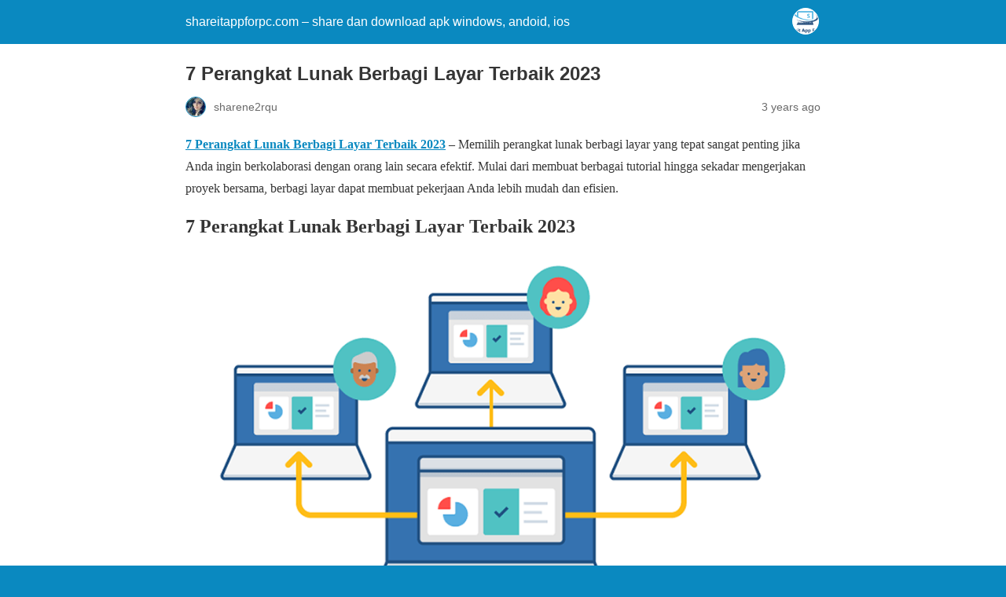

--- FILE ---
content_type: text/html; charset=utf-8
request_url: https://shareitappforpc.com/7-perangkat-lunak-berbagi-layar-terbaik-2023/?amp=1
body_size: 34247
content:
<!DOCTYPE html>
<html amp lang="en-US" data-amp-auto-lightbox-disable transformed="self;v=1" i-amphtml-layout="" i-amphtml-no-boilerplate="">
<head><meta charset="utf-8"><meta name="viewport" content="width=device-width,minimum-scale=1"><link rel="preconnect" href="https://cdn.ampproject.org"><style amp-runtime="" i-amphtml-version="012510081644000">html{overflow-x:hidden!important}html.i-amphtml-fie{height:100%!important;width:100%!important}html:not([amp4ads]),html:not([amp4ads]) body{height:auto!important}html:not([amp4ads]) body{margin:0!important}body{-webkit-text-size-adjust:100%;-moz-text-size-adjust:100%;-ms-text-size-adjust:100%;text-size-adjust:100%}html.i-amphtml-singledoc.i-amphtml-embedded{-ms-touch-action:pan-y pinch-zoom;touch-action:pan-y pinch-zoom}html.i-amphtml-fie>body,html.i-amphtml-singledoc>body{overflow:visible!important}html.i-amphtml-fie:not(.i-amphtml-inabox)>body,html.i-amphtml-singledoc:not(.i-amphtml-inabox)>body{position:relative!important}html.i-amphtml-ios-embed-legacy>body{overflow-x:hidden!important;overflow-y:auto!important;position:absolute!important}html.i-amphtml-ios-embed{overflow-y:auto!important;position:static}#i-amphtml-wrapper{overflow-x:hidden!important;overflow-y:auto!important;position:absolute!important;top:0!important;left:0!important;right:0!important;bottom:0!important;margin:0!important;display:block!important}html.i-amphtml-ios-embed.i-amphtml-ios-overscroll,html.i-amphtml-ios-embed.i-amphtml-ios-overscroll>#i-amphtml-wrapper{-webkit-overflow-scrolling:touch!important}#i-amphtml-wrapper>body{position:relative!important;border-top:1px solid transparent!important}#i-amphtml-wrapper+body{visibility:visible}#i-amphtml-wrapper+body .i-amphtml-lightbox-element,#i-amphtml-wrapper+body[i-amphtml-lightbox]{visibility:hidden}#i-amphtml-wrapper+body[i-amphtml-lightbox] .i-amphtml-lightbox-element{visibility:visible}#i-amphtml-wrapper.i-amphtml-scroll-disabled,.i-amphtml-scroll-disabled{overflow-x:hidden!important;overflow-y:hidden!important}amp-instagram{padding:54px 0px 0px!important;background-color:#fff}amp-iframe iframe{box-sizing:border-box!important}[amp-access][amp-access-hide]{display:none}[subscriptions-dialog],body:not(.i-amphtml-subs-ready) [subscriptions-action],body:not(.i-amphtml-subs-ready) [subscriptions-section]{display:none!important}amp-experiment,amp-live-list>[update]{display:none}amp-list[resizable-children]>.i-amphtml-loading-container.amp-hidden{display:none!important}amp-list [fetch-error],amp-list[load-more] [load-more-button],amp-list[load-more] [load-more-end],amp-list[load-more] [load-more-failed],amp-list[load-more] [load-more-loading]{display:none}amp-list[diffable] div[role=list]{display:block}amp-story-page,amp-story[standalone]{min-height:1px!important;display:block!important;height:100%!important;margin:0!important;padding:0!important;overflow:hidden!important;width:100%!important}amp-story[standalone]{background-color:#000!important;position:relative!important}amp-story-page{background-color:#757575}amp-story .amp-active>div,amp-story .i-amphtml-loader-background{display:none!important}amp-story-page:not(:first-of-type):not([distance]):not([active]){transform:translateY(1000vh)!important}amp-autocomplete{position:relative!important;display:inline-block!important}amp-autocomplete>input,amp-autocomplete>textarea{padding:0.5rem;border:1px solid rgba(0,0,0,.33)}.i-amphtml-autocomplete-results,amp-autocomplete>input,amp-autocomplete>textarea{font-size:1rem;line-height:1.5rem}[amp-fx^=fly-in]{visibility:hidden}amp-script[nodom],amp-script[sandboxed]{position:fixed!important;top:0!important;width:1px!important;height:1px!important;overflow:hidden!important;visibility:hidden}
/*# sourceURL=/css/ampdoc.css*/[hidden]{display:none!important}.i-amphtml-element{display:inline-block}.i-amphtml-blurry-placeholder{transition:opacity 0.3s cubic-bezier(0.0,0.0,0.2,1)!important;pointer-events:none}[layout=nodisplay]:not(.i-amphtml-element){display:none!important}.i-amphtml-layout-fixed,[layout=fixed][width][height]:not(.i-amphtml-layout-fixed){display:inline-block;position:relative}.i-amphtml-layout-responsive,[layout=responsive][width][height]:not(.i-amphtml-layout-responsive),[width][height][heights]:not([layout]):not(.i-amphtml-layout-responsive),[width][height][sizes]:not(img):not([layout]):not(.i-amphtml-layout-responsive){display:block;position:relative}.i-amphtml-layout-intrinsic,[layout=intrinsic][width][height]:not(.i-amphtml-layout-intrinsic){display:inline-block;position:relative;max-width:100%}.i-amphtml-layout-intrinsic .i-amphtml-sizer{max-width:100%}.i-amphtml-intrinsic-sizer{max-width:100%;display:block!important}.i-amphtml-layout-container,.i-amphtml-layout-fixed-height,[layout=container],[layout=fixed-height][height]:not(.i-amphtml-layout-fixed-height){display:block;position:relative}.i-amphtml-layout-fill,.i-amphtml-layout-fill.i-amphtml-notbuilt,[layout=fill]:not(.i-amphtml-layout-fill),body noscript>*{display:block;overflow:hidden!important;position:absolute;top:0;left:0;bottom:0;right:0}body noscript>*{position:absolute!important;width:100%;height:100%;z-index:2}body noscript{display:inline!important}.i-amphtml-layout-flex-item,[layout=flex-item]:not(.i-amphtml-layout-flex-item){display:block;position:relative;-ms-flex:1 1 auto;flex:1 1 auto}.i-amphtml-layout-fluid{position:relative}.i-amphtml-layout-size-defined{overflow:hidden!important}.i-amphtml-layout-awaiting-size{position:absolute!important;top:auto!important;bottom:auto!important}i-amphtml-sizer{display:block!important}@supports (aspect-ratio:1/1){i-amphtml-sizer.i-amphtml-disable-ar{display:none!important}}.i-amphtml-blurry-placeholder,.i-amphtml-fill-content{display:block;height:0;max-height:100%;max-width:100%;min-height:100%;min-width:100%;width:0;margin:auto}.i-amphtml-layout-size-defined .i-amphtml-fill-content{position:absolute;top:0;left:0;bottom:0;right:0}.i-amphtml-replaced-content,.i-amphtml-screen-reader{padding:0!important;border:none!important}.i-amphtml-screen-reader{position:fixed!important;top:0px!important;left:0px!important;width:4px!important;height:4px!important;opacity:0!important;overflow:hidden!important;margin:0!important;display:block!important;visibility:visible!important}.i-amphtml-screen-reader~.i-amphtml-screen-reader{left:8px!important}.i-amphtml-screen-reader~.i-amphtml-screen-reader~.i-amphtml-screen-reader{left:12px!important}.i-amphtml-screen-reader~.i-amphtml-screen-reader~.i-amphtml-screen-reader~.i-amphtml-screen-reader{left:16px!important}.i-amphtml-unresolved{position:relative;overflow:hidden!important}.i-amphtml-select-disabled{-webkit-user-select:none!important;-ms-user-select:none!important;user-select:none!important}.i-amphtml-notbuilt,[layout]:not(.i-amphtml-element),[width][height][heights]:not([layout]):not(.i-amphtml-element),[width][height][sizes]:not(img):not([layout]):not(.i-amphtml-element){position:relative;overflow:hidden!important;color:transparent!important}.i-amphtml-notbuilt:not(.i-amphtml-layout-container)>*,[layout]:not([layout=container]):not(.i-amphtml-element)>*,[width][height][heights]:not([layout]):not(.i-amphtml-element)>*,[width][height][sizes]:not([layout]):not(.i-amphtml-element)>*{display:none}amp-img:not(.i-amphtml-element)[i-amphtml-ssr]>img.i-amphtml-fill-content{display:block}.i-amphtml-notbuilt:not(.i-amphtml-layout-container),[layout]:not([layout=container]):not(.i-amphtml-element),[width][height][heights]:not([layout]):not(.i-amphtml-element),[width][height][sizes]:not(img):not([layout]):not(.i-amphtml-element){color:transparent!important;line-height:0!important}.i-amphtml-ghost{visibility:hidden!important}.i-amphtml-element>[placeholder],[layout]:not(.i-amphtml-element)>[placeholder],[width][height][heights]:not([layout]):not(.i-amphtml-element)>[placeholder],[width][height][sizes]:not([layout]):not(.i-amphtml-element)>[placeholder]{display:block;line-height:normal}.i-amphtml-element>[placeholder].amp-hidden,.i-amphtml-element>[placeholder].hidden{visibility:hidden}.i-amphtml-element:not(.amp-notsupported)>[fallback],.i-amphtml-layout-container>[placeholder].amp-hidden,.i-amphtml-layout-container>[placeholder].hidden{display:none}.i-amphtml-layout-size-defined>[fallback],.i-amphtml-layout-size-defined>[placeholder]{position:absolute!important;top:0!important;left:0!important;right:0!important;bottom:0!important;z-index:1}amp-img[i-amphtml-ssr]:not(.i-amphtml-element)>[placeholder]{z-index:auto}.i-amphtml-notbuilt>[placeholder]{display:block!important}.i-amphtml-hidden-by-media-query{display:none!important}.i-amphtml-element-error{background:red!important;color:#fff!important;position:relative!important}.i-amphtml-element-error:before{content:attr(error-message)}i-amp-scroll-container,i-amphtml-scroll-container{position:absolute;top:0;left:0;right:0;bottom:0;display:block}i-amp-scroll-container.amp-active,i-amphtml-scroll-container.amp-active{overflow:auto;-webkit-overflow-scrolling:touch}.i-amphtml-loading-container{display:block!important;pointer-events:none;z-index:1}.i-amphtml-notbuilt>.i-amphtml-loading-container{display:block!important}.i-amphtml-loading-container.amp-hidden{visibility:hidden}.i-amphtml-element>[overflow]{cursor:pointer;position:relative;z-index:2;visibility:hidden;display:initial;line-height:normal}.i-amphtml-layout-size-defined>[overflow]{position:absolute}.i-amphtml-element>[overflow].amp-visible{visibility:visible}template{display:none!important}.amp-border-box,.amp-border-box *,.amp-border-box :after,.amp-border-box :before{box-sizing:border-box}amp-pixel{display:none!important}amp-analytics,amp-auto-ads,amp-story-auto-ads{position:fixed!important;top:0!important;width:1px!important;height:1px!important;overflow:hidden!important;visibility:hidden}amp-story{visibility:hidden!important}html.i-amphtml-fie>amp-analytics{position:initial!important}[visible-when-invalid]:not(.visible),form [submit-error],form [submit-success],form [submitting]{display:none}amp-accordion{display:block!important}@media (min-width:1px){:where(amp-accordion>section)>:first-child{margin:0;background-color:#efefef;padding-right:20px;border:1px solid #dfdfdf}:where(amp-accordion>section)>:last-child{margin:0}}amp-accordion>section{float:none!important}amp-accordion>section>*{float:none!important;display:block!important;overflow:hidden!important;position:relative!important}amp-accordion,amp-accordion>section{margin:0}amp-accordion:not(.i-amphtml-built)>section>:last-child{display:none!important}amp-accordion:not(.i-amphtml-built)>section[expanded]>:last-child{display:block!important}
/*# sourceURL=/css/ampshared.css*/</style><meta name="amp-to-amp-navigation" content="AMP-Redirect-To; AMP.navigateTo"><meta name="description" content="7 Perangkat Lunak Berbagi Layar Terbaik 2023 - Memilih perangkat lunak berbagi layar yang tepat sangat penting jika Anda ingin berkolaborasi dengan orang"><meta property="og:locale" content="en_US"><meta property="og:type" content="article"><meta property="og:title" content="7 Perangkat Lunak Berbagi Layar Terbaik 2023 | shareitappforpc.com - share dan download apk windows, andoid, ios"><meta property="og:description" content="7 Perangkat Lunak Berbagi Layar Terbaik 2023 - Memilih perangkat lunak berbagi layar yang tepat sangat penting jika Anda ingin berkolaborasi dengan orang"><meta property="og:url" content="https://shareitappforpc.com/7-perangkat-lunak-berbagi-layar-terbaik-2023/"><meta property="og:site_name" content="shareitappforpc.com - share dan download apk windows, andoid, ios"><meta property="article:published_time" content="2022-12-17T07:58:58+00:00"><meta property="og:image" content="https://shareitappforpc.com/wp-content/uploads/2022/12/7-Perangkat-Lunak-Berbagi-Layar-Terbaik-2023.png"><meta property="og:image:width" content="912"><meta property="og:image:height" content="550"><meta property="og:image:type" content="image/png"><meta name="author" content="sharene2rqu"><meta name="twitter:card" content="summary_large_image"><meta name="twitter:label1" content="Written by"><meta name="twitter:data1" content="sharene2rqu"><meta name="twitter:label2" content="Est. reading time"><meta name="twitter:data2" content="4 minutes"><meta name="robots" content="index, follow, max-image-preview:large, max-snippet:-1, max-video-preview:-1"><meta name="generator" content="AMP Plugin v2.3.0; mode=reader; theme=legacy"><meta name="generator" content="WordPress 5.9.12"><script async="" src="https://cdn.ampproject.org/v0.mjs" type="module" crossorigin="anonymous"></script><script async nomodule src="https://cdn.ampproject.org/v0.js" crossorigin="anonymous"></script><style amp-custom="">#amp-mobile-version-switcher{left:0;position:absolute;width:100%;z-index:100}#amp-mobile-version-switcher>a{background-color:#444;border:0;color:#eaeaea;display:block;font-family:-apple-system,BlinkMacSystemFont,Segoe UI,Roboto,Oxygen-Sans,Ubuntu,Cantarell,Helvetica Neue,sans-serif;font-size:16px;font-weight:600;padding:15px 0;text-align:center;text-decoration:none}#amp-mobile-version-switcher>a:active,#amp-mobile-version-switcher>a:focus,#amp-mobile-version-switcher>a:hover{text-decoration:underline}h1,h2{overflow-wrap:break-word}p{overflow-wrap:break-word}:where(p.has-text-color:not(.has-link-color)) a{color:inherit}:root{--wp--preset--font-size--normal:16px;--wp--preset--font-size--huge:42px}.aligncenter{clear:both}html :where(amp-img[class*=wp-image-]),html :where(amp-anim[class*=wp-image-]){height:auto;max-width:100%}amp-img.amp-wp-enforced-sizes{-o-object-fit:contain;object-fit:contain}amp-img img,amp-img noscript{image-rendering:inherit;-o-object-fit:inherit;object-fit:inherit;-o-object-position:inherit;object-position:inherit}.aligncenter{margin-top:1em;margin-right:auto;margin-bottom:1em;margin-left:auto}.aligncenter{display:block;text-align:center;margin-left:auto;margin-right:auto}.amp-wp-enforced-sizes{max-width:100%;margin:0 auto}html{background:#0a89c0}body{background:#fff;color:#353535;font-family:Georgia,"Times New Roman",Times,Serif;font-weight:300;line-height:1.75em}p{margin:0 0 1em;padding:0}a,a:visited{color:#0a89c0}a:hover,a:active,a:focus{color:#353535}blockquote{color:#353535;background:rgba(127,127,127,.125);border-left:2px solid #0a89c0;margin:8px 0 24px 0;padding:16px}blockquote p:last-child{margin-bottom:0}.amp-wp-meta,.amp-wp-header div,.amp-wp-title,.amp-wp-tax-category,.amp-wp-tax-tag,.amp-wp-comments-link,.amp-wp-footer p,.back-to-top{font-family:-apple-system,BlinkMacSystemFont,"Segoe UI","Roboto","Oxygen-Sans","Ubuntu","Cantarell","Helvetica Neue",sans-serif}.amp-wp-header{background-color:#0a89c0}.amp-wp-header div{color:#fff;font-size:1em;font-weight:400;margin:0 auto;max-width:calc(840px - 32px);padding:.875em 16px;position:relative}.amp-wp-header a{color:#fff;text-decoration:none}.amp-wp-header .amp-wp-site-icon{background-color:#fff;border:1px solid #fff;border-radius:50%;position:absolute;right:18px;top:10px}.amp-wp-article{color:#353535;font-weight:400;margin:1.5em auto;max-width:840px;overflow-wrap:break-word;word-wrap:break-word}.amp-wp-article-header{align-items:center;align-content:stretch;display:flex;flex-wrap:wrap;justify-content:space-between;margin:1.5em 16px 0}.amp-wp-title{color:#353535;display:block;flex:1 0 100%;font-weight:900;margin:0 0 .625em;width:100%}.amp-wp-meta{color:#696969;display:inline-block;flex:2 1 50%;font-size:.875em;line-height:1.5em;margin:0 0 1.5em;padding:0}.amp-wp-article-header .amp-wp-meta:last-of-type{text-align:right}.amp-wp-article-header .amp-wp-meta:first-of-type{text-align:left}.amp-wp-byline amp-img,.amp-wp-byline .amp-wp-author{display:inline-block;vertical-align:middle}.amp-wp-byline amp-img{border:1px solid #0a89c0;border-radius:50%;position:relative;margin-right:6px}.amp-wp-posted-on{text-align:right}.amp-wp-article-content{margin:0 16px}.amp-wp-article-content amp-img{margin:0 auto}.amp-wp-article-footer .amp-wp-meta{display:block}.amp-wp-tax-category,.amp-wp-tax-tag{color:#696969;font-size:.875em;line-height:1.5em;margin:1.5em 16px}.amp-wp-comments-link{color:#696969;font-size:.875em;line-height:1.5em;text-align:center;margin:2.25em 0 1.5em}.amp-wp-comments-link a{border-style:solid;border-color:#c2c2c2;border-width:1px 1px 2px;border-radius:4px;background-color:transparent;color:#0a89c0;cursor:pointer;display:block;font-size:14px;font-weight:600;line-height:18px;margin:0 auto;max-width:200px;padding:11px 16px;text-decoration:none;width:50%;-webkit-transition:background-color .2s ease;transition:background-color .2s ease}.amp-wp-footer{border-top:1px solid #c2c2c2;margin:calc(1.5em - 1px) 0 0}.amp-wp-footer div{margin:0 auto;max-width:calc(840px - 32px);padding:1.25em 16px 1.25em;position:relative}.amp-wp-footer h2{font-size:1em;line-height:1.375em;margin:0 0 .5em}.amp-wp-footer p{color:#696969;font-size:.8em;line-height:1.5em;margin:0 85px 0 0}.amp-wp-footer a{text-decoration:none}.back-to-top{bottom:1.275em;font-size:.8em;font-weight:600;line-height:2em;position:absolute;right:16px}.amp-wp-cdd8ca0:not(#_#_#_#_#_){text-align:center}.amp-wp-7d27179:not(#_#_#_#_#_){text-align:justify}

/*# sourceURL=amp-custom.css */</style><link rel="canonical" href="https://shareitappforpc.com/7-perangkat-lunak-berbagi-layar-terbaik-2023/"><script type="application/ld+json" class="yoast-schema-graph">{"@context":"https://schema.org","@graph":[{"@type":"Article","@id":"https://shareitappforpc.com/7-perangkat-lunak-berbagi-layar-terbaik-2023/#article","isPartOf":{"@id":"https://shareitappforpc.com/7-perangkat-lunak-berbagi-layar-terbaik-2023/"},"author":{"name":"sharene2rqu","@id":"https://shareitappforpc.com/#/schema/person/3bcdbcc35a7ee3329b961726e4609620"},"headline":"7 Perangkat Lunak Berbagi Layar Terbaik 2023","datePublished":"2022-12-17T07:58:58+00:00","dateModified":"2022-12-17T07:58:58+00:00","mainEntityOfPage":{"@id":"https://shareitappforpc.com/7-perangkat-lunak-berbagi-layar-terbaik-2023/"},"wordCount":648,"commentCount":0,"publisher":{"@id":"https://shareitappforpc.com/#organization"},"image":{"@id":"https://shareitappforpc.com/7-perangkat-lunak-berbagi-layar-terbaik-2023/#primaryimage"},"thumbnailUrl":"https://shareitappforpc.com/wp-content/uploads/2022/12/7-Perangkat-Lunak-Berbagi-Layar-Terbaik-2023.png","keywords":["Dowload","Perangkat Lunak Berbagi Layar Terbaik 2023","Share","Software","Windows"],"articleSection":["Dowload","Share","Software","Windows"],"inLanguage":"en-US","potentialAction":[{"@type":"CommentAction","name":"Comment","target":["https://shareitappforpc.com/7-perangkat-lunak-berbagi-layar-terbaik-2023/#respond"]}]},{"@type":"WebPage","@id":"https://shareitappforpc.com/7-perangkat-lunak-berbagi-layar-terbaik-2023/","url":"https://shareitappforpc.com/7-perangkat-lunak-berbagi-layar-terbaik-2023/","name":"7 Perangkat Lunak Berbagi Layar Terbaik 2023 | shareitappforpc.com - share dan download apk windows, andoid, ios","isPartOf":{"@id":"https://shareitappforpc.com/#website"},"primaryImageOfPage":{"@id":"https://shareitappforpc.com/7-perangkat-lunak-berbagi-layar-terbaik-2023/#primaryimage"},"image":{"@id":"https://shareitappforpc.com/7-perangkat-lunak-berbagi-layar-terbaik-2023/#primaryimage"},"thumbnailUrl":"https://shareitappforpc.com/wp-content/uploads/2022/12/7-Perangkat-Lunak-Berbagi-Layar-Terbaik-2023.png","datePublished":"2022-12-17T07:58:58+00:00","dateModified":"2022-12-17T07:58:58+00:00","description":"7 Perangkat Lunak Berbagi Layar Terbaik 2023 - Memilih perangkat lunak berbagi layar yang tepat sangat penting jika Anda ingin berkolaborasi dengan orang","breadcrumb":{"@id":"https://shareitappforpc.com/7-perangkat-lunak-berbagi-layar-terbaik-2023/#breadcrumb"},"inLanguage":"en-US","potentialAction":[{"@type":"ReadAction","target":["https://shareitappforpc.com/7-perangkat-lunak-berbagi-layar-terbaik-2023/"]}]},{"@type":"ImageObject","inLanguage":"en-US","@id":"https://shareitappforpc.com/7-perangkat-lunak-berbagi-layar-terbaik-2023/#primaryimage","url":"https://shareitappforpc.com/wp-content/uploads/2022/12/7-Perangkat-Lunak-Berbagi-Layar-Terbaik-2023.png","contentUrl":"https://shareitappforpc.com/wp-content/uploads/2022/12/7-Perangkat-Lunak-Berbagi-Layar-Terbaik-2023.png","width":912,"height":550},{"@type":"BreadcrumbList","@id":"https://shareitappforpc.com/7-perangkat-lunak-berbagi-layar-terbaik-2023/#breadcrumb","itemListElement":[{"@type":"ListItem","position":1,"name":"Home","item":"https://shareitappforpc.com/"},{"@type":"ListItem","position":2,"name":"7 Perangkat Lunak Berbagi Layar Terbaik 2023"}]},{"@type":"WebSite","@id":"https://shareitappforpc.com/#website","url":"https://shareitappforpc.com/","name":"shareitappforpc.com - share dan download apk windows, andoid, ios","description":"Memberikan informasi tentang segala situs share dan download apk windows, andoid, ios","publisher":{"@id":"https://shareitappforpc.com/#organization"},"potentialAction":[{"@type":"SearchAction","target":{"@type":"EntryPoint","urlTemplate":"https://shareitappforpc.com/?s={search_term_string}"},"query-input":"required name=search_term_string"}],"inLanguage":"en-US"},{"@type":"Organization","@id":"https://shareitappforpc.com/#organization","name":"shareitappforpc.com - share dan download apk windows, andoid, ios","url":"https://shareitappforpc.com/","logo":{"@type":"ImageObject","inLanguage":"en-US","@id":"https://shareitappforpc.com/#/schema/logo/image/","url":"https://shareitappforpc.com/wp-content/uploads/2020/03/shareitappforpc-logo.png","contentUrl":"https://shareitappforpc.com/wp-content/uploads/2020/03/shareitappforpc-logo.png","width":176,"height":107,"caption":"shareitappforpc.com - share dan download apk windows, andoid, ios"},"image":{"@id":"https://shareitappforpc.com/#/schema/logo/image/"}},{"@type":"Person","@id":"https://shareitappforpc.com/#/schema/person/3bcdbcc35a7ee3329b961726e4609620","name":"sharene2rqu","image":{"@type":"ImageObject","inLanguage":"en-US","@id":"https://shareitappforpc.com/#/schema/person/image/","url":"https://secure.gravatar.com/avatar/3737c4240870354c13a95b3ab9f505a9?s=96\u0026d=mm\u0026r=g","contentUrl":"https://secure.gravatar.com/avatar/3737c4240870354c13a95b3ab9f505a9?s=96\u0026d=mm\u0026r=g","caption":"sharene2rqu"},"url":"https://shareitappforpc.com/author/sharene2rqu/"}]}</script><title>7 Perangkat Lunak Berbagi Layar Terbaik 2023 | shareitappforpc.com - share dan download apk windows, andoid, ios</title></head>

<body class="">

<header id="top" class="amp-wp-header">
	<div>
		<a href="https://shareitappforpc.com/?amp=1">
										<amp-img src="https://shareitappforpc.com/wp-content/uploads/2020/03/shareitappforpc-logo-100x100.png" width="32" height="32" class="amp-wp-site-icon amp-wp-enforced-sizes i-amphtml-layout-intrinsic i-amphtml-layout-size-defined" data-hero-candidate="" alt="Site icon" layout="intrinsic" data-hero i-amphtml-ssr i-amphtml-layout="intrinsic"><i-amphtml-sizer slot="i-amphtml-svc" class="i-amphtml-sizer"><img alt="" aria-hidden="true" class="i-amphtml-intrinsic-sizer" role="presentation" src="[data-uri]"></i-amphtml-sizer><img class="i-amphtml-fill-content i-amphtml-replaced-content" decoding="async" alt="Site icon" src="https://shareitappforpc.com/wp-content/uploads/2020/03/shareitappforpc-logo-100x100.png"></amp-img>
						<span class="amp-site-title">
				shareitappforpc.com – share dan download apk windows, andoid, ios			</span>
		</a>
	</div>
</header>

<article class="amp-wp-article">
	<header class="amp-wp-article-header">
		<h1 class="amp-wp-title">7 Perangkat Lunak Berbagi Layar Terbaik 2023</h1>
			<div class="amp-wp-meta amp-wp-byline">
					<amp-img src="https://secure.gravatar.com/avatar/3737c4240870354c13a95b3ab9f505a9?s=24&amp;d=mm&amp;r=g" alt="sharene2rqu" width="24" height="24" layout="fixed" class="i-amphtml-layout-fixed i-amphtml-layout-size-defined" style="width:24px;height:24px" i-amphtml-layout="fixed"></amp-img>
				<span class="amp-wp-author author vcard">sharene2rqu</span>
	</div>
<div class="amp-wp-meta amp-wp-posted-on">
	<time datetime="2022-12-17T07:58:58+00:00">
		3 years ago	</time>
</div>
	</header>

	
	<div class="amp-wp-article-content">
		<p data-amp-original-style="text-align: justify;" class="amp-wp-7d27179"><strong><a href="https://shareitappforpc.com/7-perangkat-lunak-berbagi-layar-terbaik-2023/?amp=1">7 Perangkat Lunak Berbagi Layar Terbaik 2023</a> – </strong>Memilih perangkat lunak berbagi layar yang tepat sangat penting jika Anda ingin berkolaborasi dengan orang lain secara efektif. Mulai dari membuat berbagai tutorial hingga sekadar mengerjakan proyek bersama, berbagi layar dapat membuat pekerjaan Anda lebih mudah dan efisien.</p>
<h2 data-amp-original-style="text-align: center;" class="amp-wp-cdd8ca0">7 Perangkat Lunak Berbagi Layar Terbaik 2023</h2>
<p><amp-img class="aligncenter size-full wp-image-363 amp-wp-enforced-sizes i-amphtml-layout-intrinsic i-amphtml-layout-size-defined" src="https://shareitappforpc.com/wp-content/uploads/2022/12/7-Perangkat-Lunak-Berbagi-Layar-Terbaik-2023.png" alt="" width="912" height="550" srcset="https://shareitappforpc.com/wp-content/uploads/2022/12/7-Perangkat-Lunak-Berbagi-Layar-Terbaik-2023.png 912w, https://shareitappforpc.com/wp-content/uploads/2022/12/7-Perangkat-Lunak-Berbagi-Layar-Terbaik-2023-300x180.png 300w, https://shareitappforpc.com/wp-content/uploads/2022/12/7-Perangkat-Lunak-Berbagi-Layar-Terbaik-2023-768x463.png 768w, https://shareitappforpc.com/wp-content/uploads/2022/12/7-Perangkat-Lunak-Berbagi-Layar-Terbaik-2023-850x513.png 850w" sizes="(max-width: 912px) 100vw, 912px" layout="intrinsic" disable-inline-width="" i-amphtml-layout="intrinsic"><i-amphtml-sizer slot="i-amphtml-svc" class="i-amphtml-sizer"><img alt="" aria-hidden="true" class="i-amphtml-intrinsic-sizer" role="presentation" src="[data-uri]"></i-amphtml-sizer><noscript><img loading="lazy" src="https://shareitappforpc.com/wp-content/uploads/2022/12/7-Perangkat-Lunak-Berbagi-Layar-Terbaik-2023.png" alt="" width="912" height="550" srcset="https://shareitappforpc.com/wp-content/uploads/2022/12/7-Perangkat-Lunak-Berbagi-Layar-Terbaik-2023.png 912w, https://shareitappforpc.com/wp-content/uploads/2022/12/7-Perangkat-Lunak-Berbagi-Layar-Terbaik-2023-300x180.png 300w, https://shareitappforpc.com/wp-content/uploads/2022/12/7-Perangkat-Lunak-Berbagi-Layar-Terbaik-2023-768x463.png 768w, https://shareitappforpc.com/wp-content/uploads/2022/12/7-Perangkat-Lunak-Berbagi-Layar-Terbaik-2023-850x513.png 850w" sizes="(max-width: 912px) 100vw, 912px"></noscript></amp-img></p>
<p data-amp-original-style="text-align: justify;" class="amp-wp-7d27179"><a href="https://shareitappforpc.com/?amp=1"><strong><span id="sample-permalink">shareitappforpc</span></strong></a> – Dalam panduan ini, saya memberi peringkat dan mengulas 7 perangkat lunak berbagi layar terbaik , sehingga Anda dapat memilih yang terbaik untuk Anda. Dengan lebih banyak karyawan yang bekerja dari jarak jauh dibandingkan sebelumnya, berbagi layar kini menjadi cara terbaik untuk memberikan instruksi jarak jauh dan berkolaborasi secara real-time. Alat berbagi layar hadir dengan fitur lanjutan seperti konferensi video , alat pencatat papan tulis , perekaman layar , dan panggilan konferensi audio .</p>
<blockquote><p><strong>Baca Juga : <a href="https://shareitappforpc.com/10-software-file-sharing-terbaik-2022/?amp=1">10 Software File Sharing Terbaik 2022</a></strong></p></blockquote>
<p data-amp-original-style="text-align: justify;" class="amp-wp-7d27179"><strong>1. loom</strong></p>
<p data-amp-original-style="text-align: justify;" class="amp-wp-7d27179">Loom adalah keseluruhan perangkat lunak berbagi layar terbaik dan saya menggunakannya hampir setiap hari saat berinteraksi dengan tim saya di Slack. Ini memungkinkan Anda membuat video tangkapan layar asinkron dan membagikannya menggunakan <a href="https://id.wikipedia.org/wiki/Lokator_Sumber_Seragam"><em><strong>URL</strong> </em></a>khusus. Melalui aplikasi Loom, Anda dapat menghilangkan kebutuhan akan rapat yang panjang dan berbagi pemikiran dan ide melalui tangkapan layar. Loom memberi Anda kemampuan seperti berbagi layar, perekaman dan pengeditan lebih cepat, serta distribusi tautan yang mudah.</p>
<p data-amp-original-style="text-align: justify;" class="amp-wp-7d27179">Anda dapat memilih untuk merekam semua aktivitas layar atau merekam aplikasi satu per satu. Kontrol terperinci membantu melindungi privasi Anda saat berbagi video. Selain alat pengeditan canggih, Loom juga memungkinkan Anda menambahkan CTA dan filter privasi untuk video. Dengan cara ini, Anda dapat memastikan bahwa video tangkapan layar Anda hanya dapat dilihat oleh peserta yang berwenang.</p>
<p data-amp-original-style="text-align: justify;" class="amp-wp-7d27179"><strong>2. Screenleap</strong></p>
<p data-amp-original-style="text-align: justify;" class="amp-wp-7d27179">Screenleap adalah perangkat lunak berbagi layar minimalis yang memberikan tampilan mulus dari perangkat apa pun. Ini kompatibel dengan PC Windows, macOS, iOS, dan Android. Alat ini berfungsi di semua perangkat dan menawarkan akses bebas pemasangan ke layar. Pengguna dapat mengunduh dan menginstal aplikasi desktop atau menggunakan alat ini secara online. Berbagi layar dilakukan dengan membagikan tautan atau memasukkan kode berbagi 9 digit di situs web.</p>
<p data-amp-original-style="text-align: justify;" class="amp-wp-7d27179">Dengan menggunakan alat ini, Anda dapat berbagi satu jendela penuh, satu tab, atau seluruh layar. Screenleap memiliki paket harga empat tingkat yang ditagih setiap bulan atau setiap tahun. Dengan memilih penagihan tahunan, Anda menghemat 20% dari paket penagihan bulanan. Berikut adalah penjelasan singkat dari masing-masing plan dan manfaatnya.</p>
<p data-amp-original-style="text-align: justify;" class="amp-wp-7d27179"><strong>3. GoToMeeting</strong></p>
<p data-amp-original-style="text-align: justify;" class="amp-wp-7d27179">GoToMeeting memungkinkan Anda menyelenggarakan rapat online, bersama dengan kemampuan berbagi layar dan alat kolaborasi tim. Ini kompatibel dengan desktop dan perangkat seluler dan menyediakan fitur konferensi video dan berbagi layar. Dengan menggunakan alat ini, Anda dapat berbagi seluruh layar atau aplikasi individual. Berbagi layar gratis dapat dilakukan melalui aplikasi GoToMeeting dan juga melalui Google Chrome.</p>
<p data-amp-original-style="text-align: justify;" class="amp-wp-7d27179">Selain berbagi desktop dan seluler, aplikasi ini bahkan memungkinkan Anda merekam rapat. Fitur perekaman hanya tersedia jika Anda menggunakan paket berbayar. Tetapi alat gratis ini mencakup fitur-fitur seperti berbagi seluler ke desktop, alat penunjuk laser, dan bahkan fitur anotasi. Untuk kemampuan yang lebih canggih, Anda dapat memilih akun berbayar.</p>
<p data-amp-original-style="text-align: justify;" class="amp-wp-7d27179"><strong>4.Cisco WebEx</strong></p>
<p data-amp-original-style="text-align: justify;" class="amp-wp-7d27179">WebEx adalah perangkat lunak kolaborasi tim yang menyediakan kemampuan berbagi layar secara gratis. Ini juga memungkinkan Anda menggunakan beberapa alat komunikasi lain seperti integrasi aplikasi dan konferensi video. WebEx memberi Anda semua kemampuan Zoom, perbedaan yang signifikan adalah bahwa WebEx memungkinkan Anda merekam rapat bahkan dengan paket gratis. Jika Anda berencana membuat video untuk pelatihan dan orientasi, WebEx adalah cara yang tepat. Berbagi layar melalui WebEx tersedia di Windows, Mac, dan iOS serta perangkat Android. Ini bekerja di desktop dan seluler dan kompatibel dengan standar keamanan canggih seperti kepatuhan HIPAA.</p>
<p data-amp-original-style="text-align: justify;" class="amp-wp-7d27179"><strong>5. Slack</strong></p>
<p data-amp-original-style="text-align: justify;" class="amp-wp-7d27179">Slack adalah alat kolaborasi online yang ideal untuk berbagi layar komputer secara aman. Perangkat lunak konferensi dan alat perpesanan ini membantu pengguna berkomunikasi menggunakan obrolan teks dan panggilan Slack. Aplikasi desktop memungkinkan berbagi layar dan file juga. Saat berbagi layar di Slack, Anda dapat menggambar dan membuat anotasi di layar bersama. Dengan menggunakan alat ini, Anda bahkan dapat menyiapkan ruang kerja bersama tempat tim jarak jauh dapat berkolaborasi dalam proyek. Semua data yang dikirimkan melalui Slack dienkripsi di tempat maupun dalam perjalanan.</p>
	</div>

	<footer class="amp-wp-article-footer">
			<div class="amp-wp-meta amp-wp-tax-category">
		Categories: <a href="https://shareitappforpc.com/category/dowload/?amp=1" rel="category tag">Dowload</a>, <a href="https://shareitappforpc.com/category/share/?amp=1" rel="category tag">Share</a>, <a href="https://shareitappforpc.com/category/software/?amp=1" rel="category tag">Software</a>, <a href="https://shareitappforpc.com/category/windows/?amp=1" rel="category tag">Windows</a>	</div>

	<div class="amp-wp-meta amp-wp-tax-tag">
		Tags: <a href="https://shareitappforpc.com/tag/dowload/?amp=1" rel="tag">Dowload</a>, <a href="https://shareitappforpc.com/tag/perangkat-lunak-berbagi-layar-terbaik-2023/?amp=1" rel="tag">Perangkat Lunak Berbagi Layar Terbaik 2023</a>, <a href="https://shareitappforpc.com/tag/share/?amp=1" rel="tag">Share</a>, <a href="https://shareitappforpc.com/tag/software/?amp=1" rel="tag">Software</a>, <a href="https://shareitappforpc.com/tag/windows/?amp=1" rel="tag">Windows</a>	</div>
		<div class="amp-wp-meta amp-wp-comments-link">
		<a href="https://shareitappforpc.com/7-perangkat-lunak-berbagi-layar-terbaik-2023/?noamp=mobile#respond">
			Leave a Comment		</a>
	</div>
	</footer>
</article>

<footer class="amp-wp-footer">
	<div>
		<h2>shareitappforpc.com – share dan download apk windows, andoid, ios</h2>
		<a href="#top" class="back-to-top">Back to top</a>
	</div>
</footer>


		<div id="amp-mobile-version-switcher">
			<a rel="nofollow" href="https://shareitappforpc.com/7-perangkat-lunak-berbagi-layar-terbaik-2023/?noamp=mobile">
				Exit mobile version			</a>
		</div>

					
	

</body></html>
